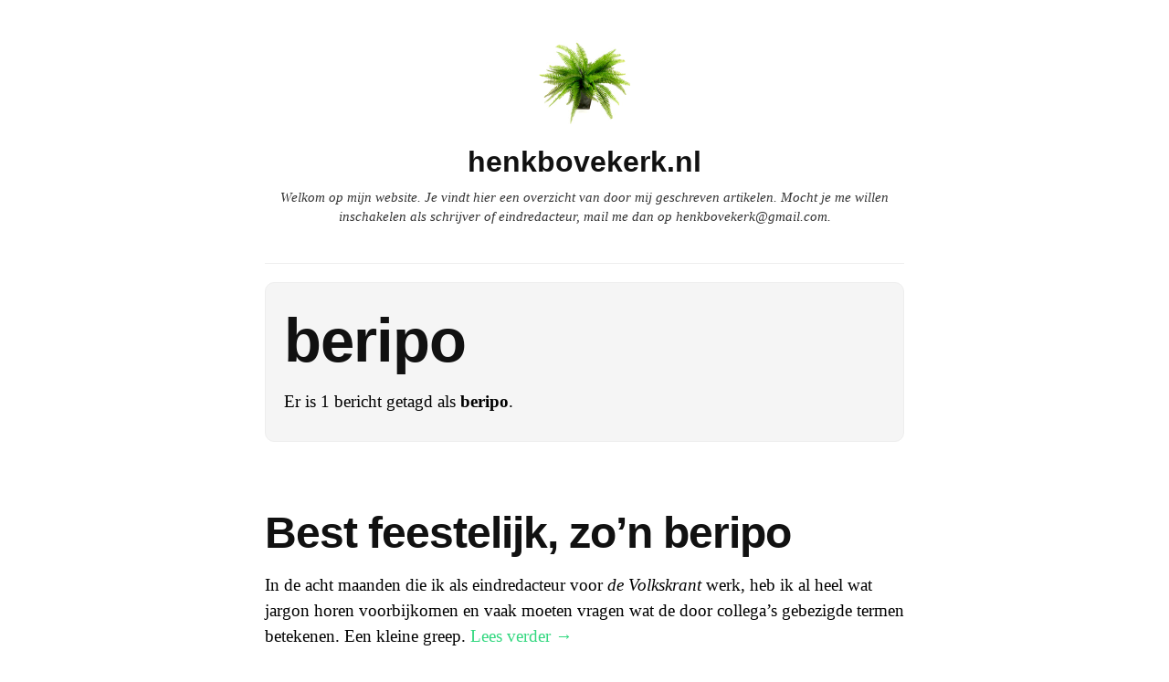

--- FILE ---
content_type: text/html; charset=UTF-8
request_url: https://www.henkbovekerk.nl/tag/beripo/
body_size: 3571
content:
<!DOCTYPE html>
<html itemscope="itemscope" itemtype="http://schema.org/WebPage" lang="nl">
<head>
	<meta charset="UTF-8" />
	<meta name="viewport" content="width=device-width, initial-scale=1, maximum-scale=1" />
	<link rel="profile" href="http://gmpg.org/xfn/11" />
	<link rel="pingback" href="https://www.henkbovekerk.nl/xmlrpc.php" />
	<!--[if lt IE 9]>
	<script src="https://www.henkbovekerk.nl/wp-content/themes/independent-publisher/js/html5.js" type="text/javascript"></script>
	<![endif]-->
	<title>beripo &#8211; henkbovekerk.nl</title>
<meta name='robots' content='max-image-preview:large' />
<link rel='dns-prefetch' href='//s.w.org' />
<link rel="alternate" type="application/rss+xml" title="henkbovekerk.nl &raquo; Feed" href="https://www.henkbovekerk.nl/feed/" />
<link rel="alternate" type="application/rss+xml" title="henkbovekerk.nl &raquo; Reactiesfeed" href="https://www.henkbovekerk.nl/comments/feed/" />
<link rel="alternate" type="application/rss+xml" title="henkbovekerk.nl &raquo; beripo Tagfeed" href="https://www.henkbovekerk.nl/tag/beripo/feed/" />
		<script type="text/javascript">
			window._wpemojiSettings = {"baseUrl":"https:\/\/s.w.org\/images\/core\/emoji\/13.1.0\/72x72\/","ext":".png","svgUrl":"https:\/\/s.w.org\/images\/core\/emoji\/13.1.0\/svg\/","svgExt":".svg","source":{"concatemoji":"https:\/\/www.henkbovekerk.nl\/wp-includes\/js\/wp-emoji-release.min.js?ver=5.8.12"}};
			!function(e,a,t){var n,r,o,i=a.createElement("canvas"),p=i.getContext&&i.getContext("2d");function s(e,t){var a=String.fromCharCode;p.clearRect(0,0,i.width,i.height),p.fillText(a.apply(this,e),0,0);e=i.toDataURL();return p.clearRect(0,0,i.width,i.height),p.fillText(a.apply(this,t),0,0),e===i.toDataURL()}function c(e){var t=a.createElement("script");t.src=e,t.defer=t.type="text/javascript",a.getElementsByTagName("head")[0].appendChild(t)}for(o=Array("flag","emoji"),t.supports={everything:!0,everythingExceptFlag:!0},r=0;r<o.length;r++)t.supports[o[r]]=function(e){if(!p||!p.fillText)return!1;switch(p.textBaseline="top",p.font="600 32px Arial",e){case"flag":return s([127987,65039,8205,9895,65039],[127987,65039,8203,9895,65039])?!1:!s([55356,56826,55356,56819],[55356,56826,8203,55356,56819])&&!s([55356,57332,56128,56423,56128,56418,56128,56421,56128,56430,56128,56423,56128,56447],[55356,57332,8203,56128,56423,8203,56128,56418,8203,56128,56421,8203,56128,56430,8203,56128,56423,8203,56128,56447]);case"emoji":return!s([10084,65039,8205,55357,56613],[10084,65039,8203,55357,56613])}return!1}(o[r]),t.supports.everything=t.supports.everything&&t.supports[o[r]],"flag"!==o[r]&&(t.supports.everythingExceptFlag=t.supports.everythingExceptFlag&&t.supports[o[r]]);t.supports.everythingExceptFlag=t.supports.everythingExceptFlag&&!t.supports.flag,t.DOMReady=!1,t.readyCallback=function(){t.DOMReady=!0},t.supports.everything||(n=function(){t.readyCallback()},a.addEventListener?(a.addEventListener("DOMContentLoaded",n,!1),e.addEventListener("load",n,!1)):(e.attachEvent("onload",n),a.attachEvent("onreadystatechange",function(){"complete"===a.readyState&&t.readyCallback()})),(n=t.source||{}).concatemoji?c(n.concatemoji):n.wpemoji&&n.twemoji&&(c(n.twemoji),c(n.wpemoji)))}(window,document,window._wpemojiSettings);
		</script>
		<style type="text/css">
img.wp-smiley,
img.emoji {
	display: inline !important;
	border: none !important;
	box-shadow: none !important;
	height: 1em !important;
	width: 1em !important;
	margin: 0 .07em !important;
	vertical-align: -0.1em !important;
	background: none !important;
	padding: 0 !important;
}
</style>
	<link rel='stylesheet' id='wp-block-library-css'  href='https://www.henkbovekerk.nl/wp-includes/css/dist/block-library/style.min.css?ver=5.8.12' type='text/css' media='all' />
<link rel='stylesheet' id='genericons-css'  href='https://www.henkbovekerk.nl/wp-content/themes/independent-publisher/fonts/genericons/genericons.css?ver=3.1' type='text/css' media='all' />
<link rel='stylesheet' id='independent-publisher-style-css'  href='https://www.henkbovekerk.nl/wp-content/themes/independent-publisher/style.css?ver=5.8.12' type='text/css' media='all' />
<link rel='stylesheet' id='customizer-css'  href='https://www.henkbovekerk.nl/wp-admin/admin-ajax.php?action=independent_publisher_customizer_css&#038;ver=1.7' type='text/css' media='all' />
<script type='text/javascript' src='https://www.henkbovekerk.nl/wp-includes/js/jquery/jquery.min.js?ver=3.6.0' id='jquery-core-js'></script>
<script type='text/javascript' src='https://www.henkbovekerk.nl/wp-includes/js/jquery/jquery-migrate.min.js?ver=3.3.2' id='jquery-migrate-js'></script>
<script type='text/javascript' src='https://www.henkbovekerk.nl/wp-content/themes/independent-publisher/js/enhanced-comment-form.js?ver=1.0' id='enhanced-comment-form-js-js'></script>
<link rel="https://api.w.org/" href="https://www.henkbovekerk.nl/wp-json/" /><link rel="alternate" type="application/json" href="https://www.henkbovekerk.nl/wp-json/wp/v2/tags/632" /><link rel="EditURI" type="application/rsd+xml" title="RSD" href="https://www.henkbovekerk.nl/xmlrpc.php?rsd" />
<link rel="wlwmanifest" type="application/wlwmanifest+xml" href="https://www.henkbovekerk.nl/wp-includes/wlwmanifest.xml" /> 
<meta name="generator" content="WordPress 5.8.12" />
<!-- All in one Favicon 4.7 --><link rel="shortcut icon" href="http://www.henkbovekerk.nl/wp-content/uploads/2014/08/square.ico" />
</head>

<body class="archive tag tag-beripo tag-632 single-column-layout no-post-excerpts hfeed h-feed" itemscope="itemscope" itemtype="http://schema.org/WebPage">



<div id="page" class="site">
	<header id="masthead" class="site-header" role="banner" itemscope itemtype="http://schema.org/WPHeader">

		<div class="site-header-info">
																<a class="site-logo" href="https://www.henkbovekerk.nl/" title="henkbovekerk.nl" rel="home">
				<img class="no-grav" src="https://www.henkbovekerk.nl/wp-content/uploads/2015/05/plant.jpg" height="200" width="200" alt="henkbovekerk.nl" />
			</a>
				<div class="site-title">
			<a href="https://www.henkbovekerk.nl/" title="henkbovekerk.nl" rel="home">henkbovekerk.nl</a>
		</div>
		<div class="site-description">Welkom op mijn website. Je vindt hier een overzicht van door mij geschreven artikelen. Mocht je me willen inschakelen als schrijver of eindredacteur, mail me dan op henkbovekerk@gmail.com.</div>
									</div>

							<nav role="navigation" class="site-navigation main-navigation">
				<a class="screen-reader-text skip-link" href="#content" title="Spring naar de inhoud">Spring naar de inhoud</a>

													<div class="menu"></div>
				
			</nav><!-- .site-navigation .main-navigation -->
		
			</header>
	<!-- #masthead .site-header -->

	<div id="main" class="site-main">

	<section id="primary" class="content-area">
		<main id="content" class="site-content" role="main">

			
				<header class="page-header">
					<h1 class="page-title">
						<span>beripo</span>					</h1>
					<div class="taxonomy-description"><p>Er is 1 bericht getagd als <strong>beripo</strong>.</p>
</div>									</header><!-- .page-header -->

								
					<article id="post-2124" class="first-post post-2124 post type-post status-publish format-standard category-taal tag-beripo tag-jargon tag-volkskrant tag-woord-van-de-week h-entry hentry">
	<header class="entry-header">
						<h1 class="entry-title p-name">
			<a href="https://www.henkbovekerk.nl/beripo/" title="Permalink naar Best feestelijk, zo&#8217;n beripo" rel="bookmark">Best feestelijk, zo&#8217;n beripo</a>
		</h1>
	</header>
	<!-- .entry-header -->

	<div class="entry-content e-content">

		
						
			<p>In de acht maanden die ik als eindredacteur voor <em>de Volkskrant</em> werk, heb ik al heel wat jargon horen voorbijkomen en vaak moeten vragen wat de door collega’s gebezigde termen betekenen. Een kleine greep.  <a href="https://www.henkbovekerk.nl/beripo/#more-2124" class="more-link">Lees verder <span class="meta-nav">&rarr;</span></a></p>
			
				
			
			</div>
	<!-- .entry-content -->

		
	<footer class="entry-meta">

							<span class="cat-links">in <a href="https://www.henkbovekerk.nl/category/taal/" rel="category tag">Taal</a></span> <span class="sep"> |</span>		
							<a href="https://www.henkbovekerk.nl/beripo/" title="Best feestelijk, zo&#8217;n beripo" rel="bookmark"><time class="entry-date dt-published" datetime="2022-05-08T11:18:54+0200" itemprop="datePublished" pubdate="pubdate">8 mei 2022</time></a>		
				
		
				
				
		
	</footer>
	<!-- .entry-meta -->
</article><!-- #post-2124 -->

				
				
			
		</main>
		<!-- #content .site-content -->
	</section><!-- #primary .content-area -->

<div id="secondary" class="widget-area" role="complementary">
					<aside id="search-2" class="widget widget_search"><form method="get" id="searchform" action="https://www.henkbovekerk.nl/" role="search">
	<label for="s" class="screen-reader-text">Zoeken</label>
	<input type="text" class="field" name="s" value="" id="s" placeholder="Zoek &hellip;" />
	<input type="submit" class="submit" name="submit" id="searchsubmit" value="Zoeken" />
</form>
</aside>	</div><!-- #secondary .widget-area -->

</div><!-- #main .site-main -->

<footer id="colophon" class="site-footer" itemscope="itemscope" itemtype="http://schema.org/WPFooter" role="contentinfo">
	<div class="site-info">
		<a href="http://independentpublisher.me" rel="designer" title="Independent Publisher: A beautiful reader-focused WordPress theme, for you.">Independent Publisher</a> aangevoerd door <a href="http://wordpress.org/" rel="generator" title="WordPress: A free open-source publishing platform">WordPress</a>	</div>
	<!-- .site-info -->
</footer><!-- #colophon .site-footer -->
</div><!-- #page .hfeed .site -->

<script type='text/javascript' src='https://www.henkbovekerk.nl/wp-content/themes/independent-publisher/js/skip-link-focus-fix.js?ver=20130115' id='independent-publisher-skip-link-focus-fix-js'></script>
<script type='text/javascript' src='https://www.henkbovekerk.nl/wp-includes/js/wp-embed.min.js?ver=5.8.12' id='wp-embed-js'></script>

</body>
</html>
